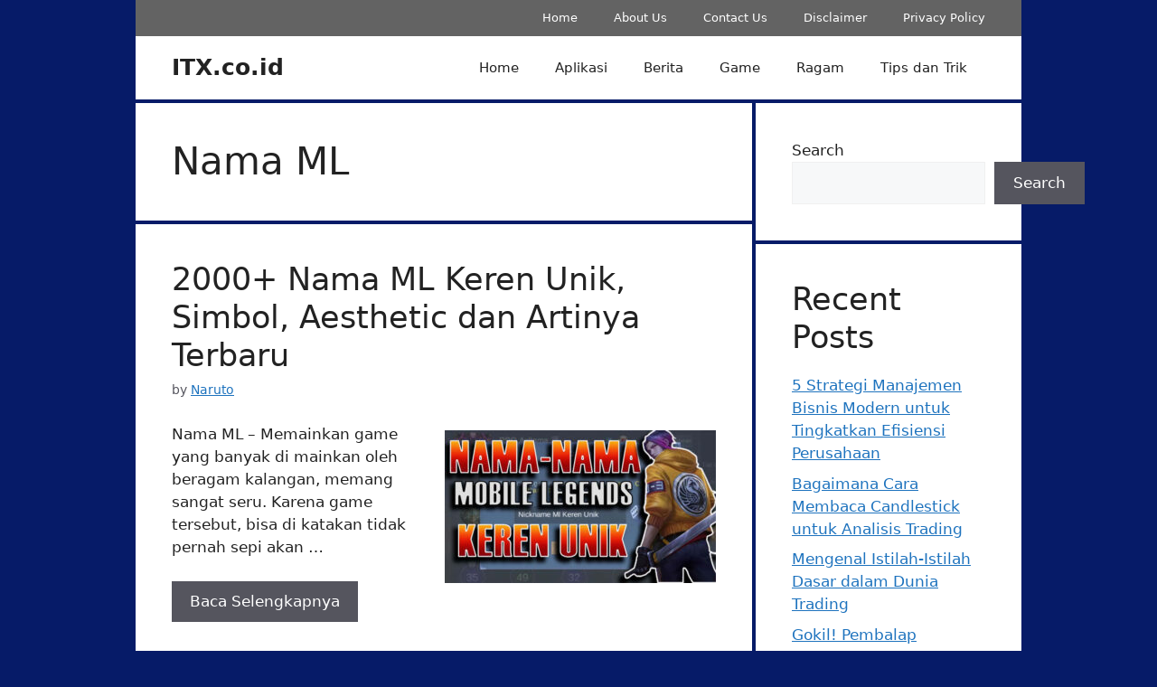

--- FILE ---
content_type: text/html; charset=utf-8
request_url: https://www.google.com/recaptcha/api2/aframe
body_size: 268
content:
<!DOCTYPE HTML><html><head><meta http-equiv="content-type" content="text/html; charset=UTF-8"></head><body><script nonce="9Ekhb5Y4NEiNb04S_hKXHg">/** Anti-fraud and anti-abuse applications only. See google.com/recaptcha */ try{var clients={'sodar':'https://pagead2.googlesyndication.com/pagead/sodar?'};window.addEventListener("message",function(a){try{if(a.source===window.parent){var b=JSON.parse(a.data);var c=clients[b['id']];if(c){var d=document.createElement('img');d.src=c+b['params']+'&rc='+(localStorage.getItem("rc::a")?sessionStorage.getItem("rc::b"):"");window.document.body.appendChild(d);sessionStorage.setItem("rc::e",parseInt(sessionStorage.getItem("rc::e")||0)+1);localStorage.setItem("rc::h",'1769680392960');}}}catch(b){}});window.parent.postMessage("_grecaptcha_ready", "*");}catch(b){}</script></body></html>